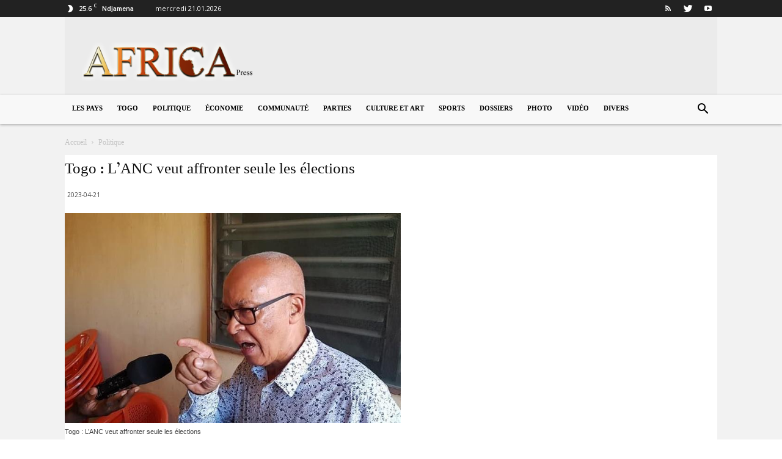

--- FILE ---
content_type: text/html; charset=UTF-8
request_url: https://www.africa-press.net/togo/wp-admin/admin-ajax.php?td_theme_name=Newspaper&v=9.7.1
body_size: -428
content:
{"19858":22}